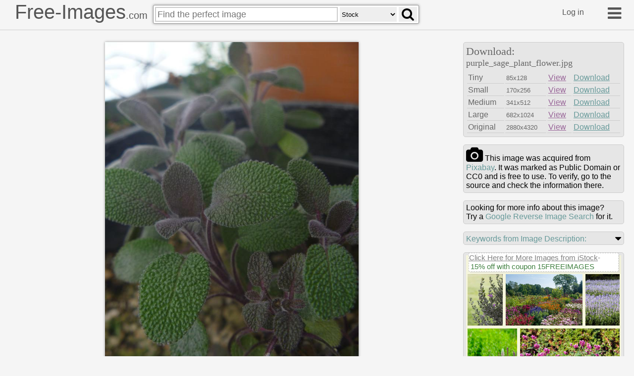

--- FILE ---
content_type: text/html
request_url: https://free-images.com/ssrl/?q=purple+sage+plant+flower+leaf+&l=1
body_size: 3808
content:
<div id="ssrl">
<div id="ssm" class="cont" style="box-sizing:border-box;padding:5px;width:100%;height:35px;margin:0px;background-color:beige;color:gray;font-size:0.8em">
<span style="font-size:1.2em; display:inline-block; background-color: white; position:relative; box-shadow: 3px 3px #cccccc60; top: -10px; border:#d0d0d0 dashed 1px">
<a target="_blank" style="color:gray" href="https://iStockphoto.6q33.net/c/1379114/258824/4205?adplacement=SRP_VMB&sharedid=free-images&u=https%3A//www.istockphoto.com/photos/res%3Fmediatype%3Dphotography%26sort%3Dbest%26phrase%3Dpurple+sage+plant">Click Here for More Images from iStock</a>- <a target="_blank" class="g-a" href = "https://iStockphoto.6q33.net/c/1379114/258824/4205?adplacement=SRP_promo&sharedid=free-images&u=https%3A//www.istockphoto.com/plans-and-pricing">15% off with coupon 15FREEIMAGES</a>&nbsp;</span>
</div>
<div id="ssph" style="width:100%;overflow:hidden;background-color:beige;margin:0px;justify-content: space-between;display: flex;flex-flow: row wrap;">
<div style="margin: 3px;width:100%;flex-basis:60px;overflow:hidden;flex-grow:2"><a target="_blank" href="https://iStockphoto.6q33.net/c/1379114/258824/4205?adplacement=ZSR&sharedid=free-images&u=https%3A//www.istockphoto.com/photo/texas-barometer-bush-texas-sage-leucophyllum-frutescens-gm2215769371-632486563"><img src="https://media.istockphoto.com/id/2215769371/photo/texas-barometer-bush-texas-sage-leucophyllum-frutescens.jpg?b=1&s=612x612&w=0&k=20&c=vURHWa3M_tWooQWI84hlWO__X6-QJFiwciQgpL5BbJo=" alt="Texas Barometer Bush Texas Sage, Leucophyllum frutescens" width="70" height="103"></a></div>
<div style="margin: 3px;width:100%;flex-basis:144px;overflow:hidden;flex-grow:2"><a target="_blank" href="https://iStockphoto.6q33.net/c/1379114/258824/4205?adplacement=ZSR&sharedid=free-images&u=https%3A//www.istockphoto.com/photo/the-botanical-garden-in-northern-europe-city-at-august-asters-zinnia-elegans-cannas-gm2237159766-652361619"><img src="https://media.istockphoto.com/id/2237159766/photo/the-botanical-garden-in-northern-europe-city-at-august-asters-zinnia-elegans-cannas.jpg?b=1&s=612x612&w=0&k=20&c=vFgyJa89RqGbWLavKdwcBMoJB0yhrP6KQyN-Ml0kVXc=" alt="The Botanical Garden in  Northern Europe: asters,zinnia elegans,cannas,rudbeckias,  sunflowers, dahlias , cosmos sulphureus,\namaranth,salvia  - fantastic August" width="154" height="103"></a></div>
<div style="margin: 3px;width:100%;flex-basis:58px;overflow:hidden;flex-grow:2"><a target="_blank" href="https://iStockphoto.6q33.net/c/1379114/258824/4205?adplacement=ZSR&sharedid=free-images&u=https%3A//www.istockphoto.com/photo/salvia-gm2241788976-656243497"><img src="https://media.istockphoto.com/id/2241788976/photo/salvia.jpg?b=1&s=612x612&w=0&k=20&c=Yf2qs3mnlKpGDtD_Oe2XPZt6ATeHU7rG66jd3rAMzIA=" alt="Blue Salvia in a summer garden" width="68" height="103"></a></div>
<div style="margin: 3px;width:100%;flex-basis:91px;overflow:hidden;flex-grow:2"><a target="_blank" href="https://iStockphoto.6q33.net/c/1379114/258824/4205?adplacement=ZSR&sharedid=free-images&u=https%3A//www.istockphoto.com/photo/emerald-meadow-featuring-lambs-ear-and-purple-sage-blossoms-in-vibrant-focus-gm2241287094-655819422"><img src="https://media.istockphoto.com/id/2241287094/photo/emerald-meadow-featuring-lambs-ear-and-purple-sage-blossoms-in-vibrant-focus.jpg?b=1&s=612x612&w=0&k=20&c=8986v3bLfGodRnjCRqpHvvQnfKh9zq9h40yzAQPQ14M=" alt="A picturesque capture of nature's splendor. Vibrant green foliage frames the soft silver hues of Stachys byzantina (Lamb's Ear) alongside colorful Salvia blooms in a serene garden scene in Denmark." width="101" height="135"></a></div>
<div style="margin: 3px;width:100%;flex-basis:193px;overflow:hidden;flex-grow:2"><a target="_blank" href="https://iStockphoto.6q33.net/c/1379114/258824/4205?adplacement=ZSR&sharedid=free-images&u=https%3A//www.istockphoto.com/photo/salvia-involuculata-flowers-blooming-in-the-autumn-garden-gm2252692723-666133943"><img src="https://media.istockphoto.com/id/2252692723/photo/salvia-involuculata-flowers-blooming-in-the-autumn-garden.jpg?b=1&s=612x612&w=0&k=20&c=OmITBZMI-lrlU9lqG8XswgdTcvHEiv1U9f8nTlwp56s=" alt="Salvia involucrata has pink flowers and large buds." width="203" height="135"></a></div>
<div style="margin: 3px;width:100%;flex-basis:124px;overflow:hidden;flex-grow:2"><a target="_blank" href="https://iStockphoto.6q33.net/c/1379114/258824/4205?adplacement=ZSR&sharedid=free-images&u=https%3A//www.istockphoto.com/photo/white-sagebrush-growing-abundantly-under-a-clear-sky-on-a-green-landscape-gm2238078348-653129377"><img src="https://media.istockphoto.com/id/2238078348/photo/white-sagebrush-growing-abundantly-under-a-clear-sky-on-a-green-landscape.jpg?b=1&s=612x612&w=0&k=20&c=AFqiCaTF5M-QZLpZVptU6Ni421xD-L2YcU80jflfl2o=" alt="A close-up view of white sagebrush plants thriving in a natural setting beneath a blue sky. The vibrant green grass contrasts beautifully with the soft white hues of the plants." width="134" height="114"></a></div>
<div style="margin: 3px;width:100%;flex-basis:161px;overflow:hidden;flex-grow:2"><a target="_blank" href="https://iStockphoto.6q33.net/c/1379114/258824/4205?adplacement=ZSR&sharedid=free-images&u=https%3A//www.istockphoto.com/photo/salvia-involuculata-flowers-blooming-in-the-autumn-garden-gm2252692747-666133952"><img src="https://media.istockphoto.com/id/2252692747/photo/salvia-involuculata-flowers-blooming-in-the-autumn-garden.jpg?b=1&s=612x612&w=0&k=20&c=Kaw3eVTPAxTqhiYKltn5xzzHo5UoJ2GiYUKLRhyvBPs=" alt="Salvia involucrata has pink flowers and large buds." width="171" height="114"></a></div>
<div style="margin: 3px;width:100%;flex-basis:143px;overflow:hidden;flex-grow:2"><a target="_blank" href="https://iStockphoto.6q33.net/c/1379114/258824/4205?adplacement=ZSR&sharedid=free-images&u=https%3A//www.istockphoto.com/photo/lush-herb-garden-with-vibrant-greenery-and-purple-blossoms-next-to-a-rustic-brick-gm2241286426-655819311"><img src="https://media.istockphoto.com/id/2241286426/photo/lush-herb-garden-with-vibrant-greenery-and-purple-blossoms-next-to-a-rustic-brick-wall.jpg?b=1&s=612x612&w=0&k=20&c=R_L0BsCMdiPKGWhHX8ZvVYL7fFW82PtTsAVtwgmfvxQ=" alt="Herbal plants in a verdant garden are depicted flourishing against the warm reds of a brick wall. Various species, including Salvia officinalis, thrive, creating a serene and natural ambiance." width="153" height="102"></a></div>
<div style="margin: 3px;width:100%;flex-basis:143px;overflow:hidden;flex-grow:2"><a target="_blank" href="https://iStockphoto.6q33.net/c/1379114/258824/4205?adplacement=ZSR&sharedid=free-images&u=https%3A//www.istockphoto.com/photo/salvia-involuculata-flowers-blooming-in-the-autumn-garden-gm2252692812-666134000"><img src="https://media.istockphoto.com/id/2252692812/photo/salvia-involuculata-flowers-blooming-in-the-autumn-garden.jpg?b=1&s=612x612&w=0&k=20&c=w78rAfLHv_jNXEazYhgEl3dbrUA3jx6nuSivdjUC7nM=" alt="Salvia involucrata has pink flowers and large buds." width="153" height="102"></a></div>
<div style="margin: 3px;width:100%;flex-basis:303px;overflow:hidden;flex-grow:2"><a target="_blank" href="https://iStockphoto.6q33.net/c/1379114/258824/4205?adplacement=ZSR&sharedid=free-images&u=https%3A//www.istockphoto.com/photo/purple-sage-plant-in-a-herb-garden-gm2239084444-653987658"><img src="https://media.istockphoto.com/id/2239084444/photo/purple-sage-plant-in-a-herb-garden.jpg?b=1&s=612x612&w=0&k=20&c=ZrZt2dW_KiIRqTa5_sdLTc0VB9nGUbkBzfT8BnX8a0A=" alt="A close-up of the Purple Sage plant in a Herb garden." width="313" height="208"></a></div>
<div style="margin: 3px;width:100%;flex-basis:202px;overflow:hidden;flex-grow:2" class="hdn"><a target="_blank" href="https://iStockphoto.6q33.net/c/1379114/258824/4205?adplacement=ZSR&sharedid=free-images&u=https%3A//www.istockphoto.com/photo/vibrant-botanical-garden-scene-with-diverse-purple-and-green-flora-in-bloom-gm2236490630-651776716"><img src="https://media.istockphoto.com/id/2236490630/photo/vibrant-botanical-garden-scene-with-diverse-purple-and-green-flora-in-bloom.jpg?b=1&s=612x612&w=0&k=20&c=Dv98IXYkXTH89zbbX8cAgM6km-9-f0QnGePReqzazvI=" alt="A lush garden teeming with purple flowers, including Agastache spp., interwoven with verdant green foliage and vibrant yellow accents, epitomizing the essence of natural beauty and botanical diversity." width="212" height="124"></a></div>
<div style="margin: 3px;width:100%;flex-basis:83px;overflow:hidden;flex-grow:2" class="hdn"><a target="_blank" href="https://iStockphoto.6q33.net/c/1379114/258824/4205?adplacement=ZSR&sharedid=free-images&u=https%3A//www.istockphoto.com/photo/orange-tips-butterfly-on-purple-salvia-flowers-gm2253589570-666963505"><img src="https://media.istockphoto.com/id/2253589570/photo/orange-tips-butterfly-on-purple-salvia-flowers.jpg?b=1&s=612x612&w=0&k=20&c=u4A1vyQFla1bsC5hyu9i9h-lP83YT2YA3mrqtg74TY8=" alt="Orange tips butterfly on purple salvia flowers" width="93" height="124"></a></div>
<div style="margin: 3px;width:100%;flex-basis:203px;overflow:hidden;flex-grow:2" class="hdn"><a target="_blank" href="https://iStockphoto.6q33.net/c/1379114/258824/4205?adplacement=ZSR&sharedid=free-images&u=https%3A//www.istockphoto.com/photo/purple-sage-flowers-blooms-in-the-summer-meadow-gm2251162353-664740512"><img src="https://media.istockphoto.com/id/2251162353/photo/purple-sage-flowers-blooms-in-the-summer-meadow.jpg?b=1&s=612x612&w=0&k=20&c=OUrNp7J-DTHXmfmcnnyUM_lqqsA1WHJg9a4B2euXAks=" alt="Closeup blooming wild sage purple flowers." width="213" height="142"></a></div>
<div style="margin: 3px;width:100%;flex-basis:80px;overflow:hidden;flex-grow:2" class="hdn"><a target="_blank" href="https://iStockphoto.6q33.net/c/1379114/258824/4205?adplacement=ZSR&sharedid=free-images&u=https%3A//www.istockphoto.com/photo/lush-green-herbs-and-blue-blossoms-beside-a-vibrant-red-brick-wall-in-serene-morning-gm2232622822-648164569"><img src="https://media.istockphoto.com/id/2232622822/photo/lush-green-herbs-and-blue-blossoms-beside-a-vibrant-red-brick-wall-in-serene-morning-sunlight.jpg?b=1&s=612x612&w=0&k=20&c=oz2FCmXlJrgssrpaP2PWvc7osgKI5nioVc8CMLg4SVI=" alt="A picturesque Danish garden scene showcasing vibrant green herbs and delicate blue flowers growing along a textured brick wall, evoking natural serenity and European charm under the golden morning light." width="90" height="142"></a></div>
<div style="margin: 3px;width:100%;flex-basis:302px;overflow:hidden;flex-grow:2" class="hdn"><a target="_blank" href="https://iStockphoto.6q33.net/c/1379114/258824/4205?adplacement=ZSR&sharedid=free-images&u=https%3A//www.istockphoto.com/photo/concrete-planter-with-vibrant-purple-sage-flowers-blooming-against-a-red-brick-gm2231896451-647482684"><img src="https://media.istockphoto.com/id/2231896451/photo/concrete-planter-with-vibrant-purple-sage-flowers-blooming-against-a-red-brick-background.jpg?b=1&s=612x612&w=0&k=20&c=YVoNCDyY2lSPlMRtqBqijAeQplCwWMDl5xOPKKN6i0w=" alt="A semi-circular concrete planter showcases beautifully blooming purple sage (Salvia nemorosa) complemented by smaller vibrant flowers, situated against a backdrop of orange-red brickwork enhancing its rustic charm." width="312" height="263"></a></div>
<div style="margin: 3px;width:100%;flex-basis:303px;overflow:hidden;flex-grow:2" class="hdn"><a target="_blank" href="https://iStockphoto.6q33.net/c/1379114/258824/4205?adplacement=ZSR&sharedid=free-images&u=https%3A//www.istockphoto.com/photo/winding-gravel-path-through-blooming-garden-landscaping-pano-gm2250765863-664403032"><img src="https://media.istockphoto.com/id/2250765863/photo/winding-gravel-path-through-blooming-garden-landscaping-pano.jpg?b=1&s=612x612&w=0&k=20&c=Eoc0DyXB1NmI-jy3cV5EjFsimfrOduapIvO5kW-jOW8=" alt="Panorama of a lush blooming spring garden featuring a winding gravel path surrounded by various purple and pink flowers, green plants, and well-maintained landscaping under bright daylight" width="313" height="108"></a></div>
<div style="margin: 3px;width:100%;flex-basis:91px;overflow:hidden;flex-grow:2" class="hdn"><a target="_blank" href="https://iStockphoto.6q33.net/c/1379114/258824/4205?adplacement=ZSR&sharedid=free-images&u=https%3A//www.istockphoto.com/photo/close-up-of-blooming-salvia-and-stachys-byzantina-in-a-vibrant-sunny-garden-gm2231896468-647482675"><img src="https://media.istockphoto.com/id/2231896468/photo/close-up-of-blooming-salvia-and-stachys-byzantina-in-a-vibrant-sunny-garden.jpg?b=1&s=612x612&w=0&k=20&c=mxT8f-EYIh1SkUDhCWOwd-KDOqoIeI3YkWiEGJWhGEc=" alt="Captured on a sunny day in a vibrant garden, this image features colorful blooms of Salvia and Stachys byzantina in full bloom, creating a picturesque nature scene." width="101" height="135"></a></div>
<div style="margin: 3px;width:100%;flex-basis:193px;overflow:hidden;flex-grow:2" class="hdn"><a target="_blank" href="https://iStockphoto.6q33.net/c/1379114/258824/4205?adplacement=ZSR&sharedid=free-images&u=https%3A//www.istockphoto.com/photo/leucophyllum-frutescens-texas-sage-with-vibrant-pink-flowers-gm2250656608-664312967"><img src="https://media.istockphoto.com/id/2250656608/photo/leucophyllum-frutescens-texas-sage-with-vibrant-pink-flowers.jpg?b=1&s=612x612&w=0&k=20&c=K7EnieZHbNYG9MPgMVIh_LxsLNKuwzomqned703LmGc=" alt="A close-up view of a Texas sage bush featuring its distinctive silver-gray leaves and small, bright pink/magenta flowers." width="203" height="135"></a></div>
</div>
</div>
